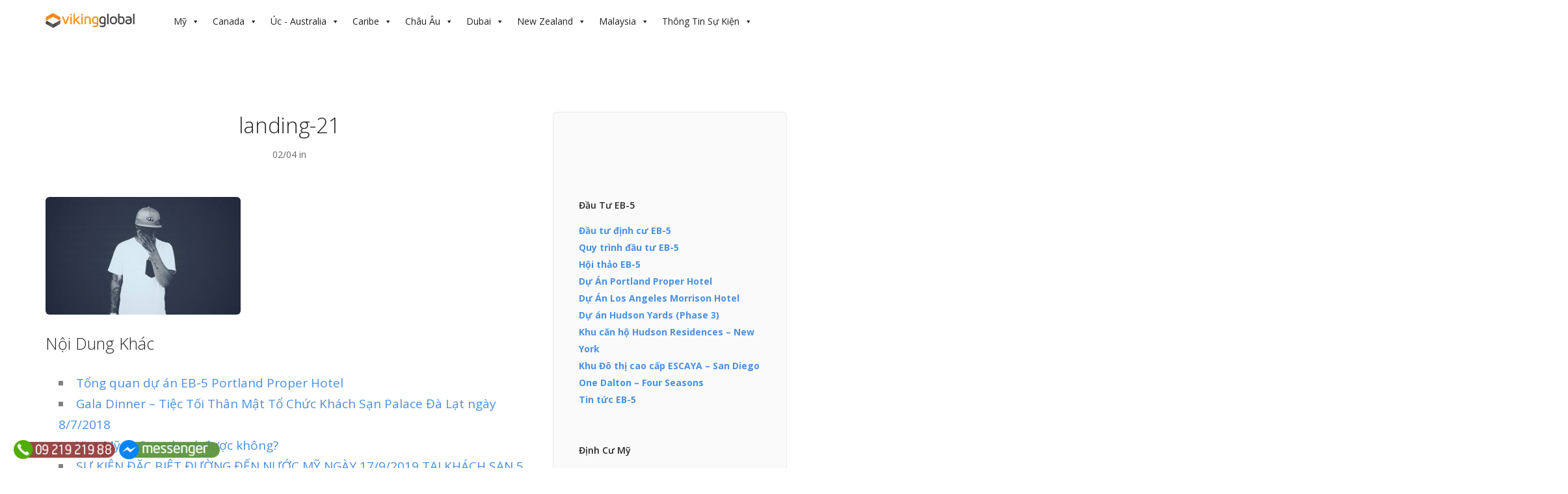

--- FILE ---
content_type: text/html; charset=UTF-8
request_url: https://dinhcutoancau.com/landing-21/
body_size: 12264
content:
<!doctype html>
<html lang="en-US">

<head>
	
	<meta charset="UTF-8">
	<meta name="viewport" content="width=device-width, initial-scale=1.0">
	<meta http-equiv="X-UA-Compatible" content="IE=edge, IE=11, IE=10"> 
	<link rel="pingback" href="https://dinhcutoancau.com/xmlrpc.php" />
	<title>landing-21 | Định Cư Toàn Cầu - Viking Global Group (VKG) - Tư Vấn Đầu Tư Định Cư Toàn Diện</title>

<!-- All in One SEO Pack 3.2.5 by Michael Torbert of Semper Fi Web Design[282,398] -->
<script type="application/ld+json" class="aioseop-schema">{}</script>
<link rel="canonical" href="https://dinhcutoancau.com/landing-21/" />
<!-- All in One SEO Pack -->
<link rel='dns-prefetch' href='//fonts.googleapis.com' />
<link rel='dns-prefetch' href='//s.w.org' />
<link rel="alternate" type="application/rss+xml" title="Định Cư Toàn Cầu - Viking Global Group (VKG) - Tư Vấn Đầu Tư Định Cư Toàn Diện &raquo; Feed" href="https://dinhcutoancau.com/feed/" />
<link rel="alternate" type="application/rss+xml" title="Định Cư Toàn Cầu - Viking Global Group (VKG) - Tư Vấn Đầu Tư Định Cư Toàn Diện &raquo; Comments Feed" href="https://dinhcutoancau.com/comments/feed/" />
<link rel="alternate" type="application/rss+xml" title="Định Cư Toàn Cầu - Viking Global Group (VKG) - Tư Vấn Đầu Tư Định Cư Toàn Diện &raquo; landing-21 Comments Feed" href="https://dinhcutoancau.com/feed/?attachment_id=3856" />
<link rel='stylesheet' id='wp-block-library-css'  href='https://dinhcutoancau.com/wp-includes/css/dist/block-library/style.min.css?ver=5.2.21' type='text/css' media='all' />
<link rel='stylesheet' id='contact-form-7-css'  href='https://dinhcutoancau.com/wp-content/plugins/contact-form-7/includes/css/styles.css?ver=5.1.1' type='text/css' media='all' />
<link rel='stylesheet' id='dashicons-css'  href='https://dinhcutoancau.com/wp-includes/css/dashicons.min.css?ver=5.2.21' type='text/css' media='all' />
<link rel='stylesheet' id='wp-pagenavi-css'  href='https://dinhcutoancau.com/wp-content/plugins/wp-pagenavi/pagenavi-css.css?ver=2.70' type='text/css' media='all' />
<link rel='stylesheet' id='megamenu-css'  href='https://dinhcutoancau.com/wp-content/uploads/maxmegamenu/style.css?ver=bb5a38' type='text/css' media='all' />
<link rel='stylesheet' id='ebor-google-font-css'  href='//fonts.googleapis.com/css?family=Open+Sans%3A200%2C300%2C400%2C400i%2C500%2C600%2C700%7CMerriweather%3A300%2C300i%7CMaterial+Icons&#038;ver=10.5.9' type='text/css' media='all' />
<link rel='stylesheet' id='bootstrap-css'  href='https://dinhcutoancau.com/wp-content/themes/stack/style/css/bootstrap.css?ver=10.5.9' type='text/css' media='all' />
<link rel='stylesheet' id='ebor-icons-css'  href='https://dinhcutoancau.com/wp-content/themes/stack/style/css/icons.css?ver=10.5.9' type='text/css' media='all' />
<link rel='stylesheet' id='ebor-plugins-css'  href='https://dinhcutoancau.com/wp-content/themes/stack/style/css/plugins.css?ver=10.5.9' type='text/css' media='all' />
<link rel='stylesheet' id='ebor-theme-css'  href='https://dinhcutoancau.com/wp-content/uploads/wp-less/stack/style/css/theme-ed7951a862.css' type='text/css' media='all' />
<link rel='stylesheet' id='ebor-style-css'  href='https://dinhcutoancau.com/wp-content/themes/stack/style.css?ver=10.5.9' type='text/css' media='all' />
<style id='ebor-style-inline-css' type='text/css'>

			input[type].btn--primary,
			.pos-fixed.bar--transparent.bg--primary,
			.ebor-cart-count {
				background: #4A90E2;	
			}
			.pos-fixed.bar--transparent.bg--secondary {
				background: #FAFAFA;
			}
			.pos-fixed.bar--transparent.bg--dark {
				background: #252525;
			}
			.pos-fixed.bar--transparent.bg--primary-1 {
				background: #31639C;
			}
			.bg--white h1, .bg--white h2, .bg--white h3, .bg--white h4, .bg--white h5, .bg--white h6, .bg--white i, .mobile-header .cart-link {
			    color: #252525;
			}
			@media all and (max-width:767px) {
			    .bar.bg--dark.bar--mobile-sticky[data-scroll-class*="fixed"].pos-fixed,
			    .bar.bg--dark.bar--mobile-sticky[data-scroll-class*="fixed"]+.bar.pos-fixed {
			    	background: #252525;
			    }
			    .bar.bg--secondary.bar--mobile-sticky[data-scroll-class*="fixed"].pos-fixed,
			    .bar.bg--secondary.bar--mobile-sticky[data-scroll-class*="fixed"]+.bar.pos-fixed {
			    	background: #FAFAFA;
			    }
			}
			.thumbnails-slider .thumbnail-trigger.active img {
				border: 1px solid #4A90E2;
			}
		
</style>
<link rel='stylesheet' id='ebor-iconsmind-css'  href='https://dinhcutoancau.com/wp-content/themes/stack/style/css/iconsmind.css?ver=10.5.9' type='text/css' media='all' />
<script type='text/javascript' src='https://dinhcutoancau.com/wp-includes/js/jquery/jquery.js?ver=1.12.4-wp'></script>
<script type='text/javascript' src='https://dinhcutoancau.com/wp-includes/js/jquery/jquery-migrate.min.js?ver=1.4.1'></script>
<link rel='https://api.w.org/' href='https://dinhcutoancau.com/wp-json/' />
<link rel="EditURI" type="application/rsd+xml" title="RSD" href="https://dinhcutoancau.com/xmlrpc.php?rsd" />
<link rel="wlwmanifest" type="application/wlwmanifest+xml" href="https://dinhcutoancau.com/wp-includes/wlwmanifest.xml" /> 
<meta name="generator" content="WordPress 5.2.21" />
<link rel='shortlink' href='https://dinhcutoancau.com/?p=3856' />
<link rel="alternate" type="application/json+oembed" href="https://dinhcutoancau.com/wp-json/oembed/1.0/embed?url=https%3A%2F%2Fdinhcutoancau.com%2Flanding-21%2F" />
<link rel="alternate" type="text/xml+oembed" href="https://dinhcutoancau.com/wp-json/oembed/1.0/embed?url=https%3A%2F%2Fdinhcutoancau.com%2Flanding-21%2F&#038;format=xml" />
 
		<style type="text/css">
			.social-ring:after {
				 clear: both;
			}
				   
			.social-ring:before,
			.social-ring:after {
				 content: "";
				 display: table;
			}
			
			.social-ring {
				margin: 0 0 0.5em !important;
				padding: 0 !important;
				line-height: 20px !important;
				height: auto;
				font-size: 11px;
			}
			.social-ring-button {
				float: left !important;
								height: 30px;
								margin: 0 5px 0 0 !important;
				padding: 0 !important;
			}
			.social-ring .social-ring-button iframe {
				max-width: none !important;
			}
		</style>
	<!-- sitelink-search-box Schema optimized by Schema Pro --><script type="application/ld+json">{"@context":"https:\/\/schema.org","@type":"WebSite","name":"\u0110\u1ecbnh C\u01b0 To\u00e0n C\u1ea7u - Viking Global Group (VKG) - T\u01b0 V\u1ea5n \u0110\u1ea7u T\u01b0 \u0110\u1ecbnh C\u01b0 To\u00e0n Di\u1ec7n","url":"https:\/\/dinhcutoancau.com","potentialAction":[{"@type":"SearchAction","target":"https:\/\/dinhcutoancau.com\/?s={search_term_string}","query-input":"required name=search_term_string"}]}</script><!-- / sitelink-search-box Schema optimized by Schema Pro --><!-- breadcrumb Schema optimized by Schema Pro --><script type="application/ld+json">{"@context":"https:\/\/schema.org","@type":"BreadcrumbList","itemListElement":[{"@type":"ListItem","position":1,"item":{"@id":"https:\/\/dinhcutoancau.com\/","name":"Home"}},{"@type":"ListItem","position":2,"item":{"@id":"https:\/\/dinhcutoancau.com\/landing-21\/","name":"landing-21"}}]}</script><!-- / breadcrumb Schema optimized by Schema Pro --><link rel="icon" href="https://dinhcutoancau.com/wp-content/uploads/2021/10/cropped-avatar-vkg-32x32.jpg" sizes="32x32" />
<link rel="icon" href="https://dinhcutoancau.com/wp-content/uploads/2021/10/cropped-avatar-vkg-192x192.jpg" sizes="192x192" />
<link rel="apple-touch-icon-precomposed" href="https://dinhcutoancau.com/wp-content/uploads/2021/10/cropped-avatar-vkg-180x180.jpg" />
<meta name="msapplication-TileImage" content="https://dinhcutoancau.com/wp-content/uploads/2021/10/cropped-avatar-vkg-270x270.jpg" />
<style type="text/css">/** Mega Menu CSS: fs **/</style>
			<!-- Google Search Console 	--->
<meta name="google-site-verification" content="ZsZ3QLPqB4SjxlMU2Z_kHgiGxQArZ9-b-eltMp5TRHQ" />
	<!-------->
</head>

<body class="attachment attachment-template-default single single-attachment postid-3856 attachmentid-3856 attachment-jpeg wp-schema-pro-1.1.11 mega-menu-primary stack--rounded normal-layout active-tabs active-accordions parallax-enable-mobile variant-v1-5-11" data-smooth-scroll-offset="0" data-smooth-scroll-offset-mobile="0" data-skip-responsive-menu="no">

<a href="#" id="start" title="Start"></a>


<div class="nav-container">
	
	<div class="bar bar--sm visible-xs original--bg bar--mobile-sticky" data-scroll-class="200px:pos-fixed">
		<div class="container">
			<div class="row">
				<div class="col-xs-8 col-sm-10">
					
<a href="https://dinhcutoancau.com/" class="logo-holder">
	<img class="logo logo-dark" alt="logo" src="http://dinhcutoancau.com/wp-content/uploads/2019/05/vkg-sang-1.png" />
	<img class="logo logo-light" alt="logo" src="" />
</a>				</div>
				<div class="col-xs-4 col-sm-2 text-right mobile-header">
										<a href="#" class="hamburger-toggle" data-toggle-class="#menu1;hidden-xs">
						<i class="icon--sm stack-interface stack-menu"></i>
					</a>
				</div>
			</div><!--end of row-->
		</div><!--end of container-->
	</div><!--end bar-->
	
	<nav id="menu1" class="bar bar--sm bar-1 hidden-xs hiddem-sm original--bg" data-scroll-class="200px:pos-fixed">
		<div class="container">
			<div class="row">
				<div class="col-md-1 col-sm-2 hidden-xs">
					<div class="bar__module">
						
<a href="https://dinhcutoancau.com/" class="logo-holder">
	<img class="logo logo-dark" alt="logo" src="http://dinhcutoancau.com/wp-content/uploads/2019/05/vkg-sang-1.png" />
	<img class="logo logo-light" alt="logo" src="" />
</a>	
					</div><!--end module-->
				</div>
				<div class="col-md-11 col-sm-12 text-right text-left-xs text-left-sm">
					<div class="bar__module">
	<div id="mega-menu-wrap-primary" class="mega-menu-wrap"><div class="mega-menu-toggle"><div class="mega-toggle-blocks-left"></div><div class="mega-toggle-blocks-center"></div><div class="mega-toggle-blocks-right"><div class='mega-toggle-block mega-menu-toggle-block mega-toggle-block-1' id='mega-toggle-block-1' tabindex='0'><span class='mega-toggle-label' role='button' aria-expanded='false'><span class='mega-toggle-label-closed'>MENU</span><span class='mega-toggle-label-open'>MENU</span></span></div></div></div><ul id="mega-menu-primary" class="mega-menu max-mega-menu mega-menu-horizontal mega-no-js" data-event="hover_intent" data-effect="fade_up" data-effect-speed="200" data-effect-mobile="disabled" data-effect-speed-mobile="200" data-mobile-force-width="false" data-second-click="close" data-document-click="collapse" data-vertical-behaviour="standard" data-breakpoint="600" data-unbind="true"><li class='mega-menu-item mega-menu-item-type-taxonomy mega-menu-item-object-category mega-menu-item-has-children mega-align-bottom-left mega-menu-flyout mega-menu-item-7220' id='mega-menu-item-7220'><a class="mega-menu-link" href="https://dinhcutoancau.com/category/dinh-cu-my/" aria-haspopup="true" aria-expanded="false" tabindex="0">Mỹ<span class="mega-indicator"></span></a>
<ul class="mega-sub-menu">
<li class='mega-menu-item mega-menu-item-type-post_type mega-menu-item-object-page mega-menu-item-7560' id='mega-menu-item-7560'><a class="mega-menu-link" href="https://dinhcutoancau.com/dinh-cu-my/dinh-cu-my-danh-cho-doanh-nhan-chuong-trinh-eb-1c/">Định Cư Doanh Nhân L1/EB-1C</a></li><li class='mega-menu-item mega-menu-item-type-custom mega-menu-item-object-custom mega-menu-item-has-children mega-menu-item-7332' id='mega-menu-item-7332'><a class="mega-menu-link" href="http://dinhcutoancau.com/tag/dau-tu-dinh-cu-eb-5/" aria-haspopup="true" aria-expanded="false">Định Cư Đầu Tư EB-5<span class="mega-indicator"></span></a>
	<ul class="mega-sub-menu">
<li class='mega-menu-item mega-menu-item-type-post_type mega-menu-item-object-page mega-menu-item-7559' id='mega-menu-item-7559'><a class="mega-menu-link" href="https://dinhcutoancau.com/dinh-cu-my/dau-tu-dinh-cu-my-chuong-trinh-eb5/">Chương trình định cư EB-5</a></li><li class='mega-menu-item mega-menu-item-type-post_type mega-menu-item-object-post mega-menu-item-7375' id='mega-menu-item-7375'><a class="mega-menu-link" href="https://dinhcutoancau.com/quy-trinh-dau-tu-eb-5/">Quy trình đầu tư EB-5</a></li><li class='mega-menu-item mega-menu-item-type-taxonomy mega-menu-item-object-category mega-menu-item-7228' id='mega-menu-item-7228'><a class="mega-menu-link" href="https://dinhcutoancau.com/category/dinh-cu-my/dau-tu-dinh-cu-eb-5/hoi-thao-eb-5/">Hội thảo EB-5</a></li><li class='mega-menu-item mega-menu-item-type-taxonomy mega-menu-item-object-category mega-menu-item-7232' id='mega-menu-item-7232'><a class="mega-menu-link" href="https://dinhcutoancau.com/category/dinh-cu-my/dau-tu-dinh-cu-eb-5/tin-tuc-eb-5/">Tin tức EB-5</a></li><li class='mega-menu-item mega-menu-item-type-taxonomy mega-menu-item-object-category mega-menu-item-has-children mega-menu-item-7221' id='mega-menu-item-7221'><a class="mega-menu-link" href="https://dinhcutoancau.com/category/dinh-cu-my/dau-tu-dinh-cu-eb-5/du-an/" aria-haspopup="true" aria-expanded="false">Dự án Định Cư<span class="mega-indicator"></span></a>
		<ul class="mega-sub-menu">
<li class='mega-menu-item mega-menu-item-type-taxonomy mega-menu-item-object-category mega-menu-item-7223' id='mega-menu-item-7223'><a class="mega-menu-link" href="https://dinhcutoancau.com/category/dinh-cu-my/dau-tu-dinh-cu-eb-5/du-an/du-an-dang-thuc-hien/">Dự án đang thực hiện</a></li><li class='mega-menu-item mega-menu-item-type-taxonomy mega-menu-item-object-category mega-menu-item-has-children mega-menu-item-7222' id='mega-menu-item-7222'><a class="mega-menu-link" href="https://dinhcutoancau.com/category/dinh-cu-my/dau-tu-dinh-cu-eb-5/du-an/du-an-da-thuc-hien/" aria-haspopup="true" aria-expanded="false">Dự án đã thực hiện<span class="mega-indicator"></span></a>
			<ul class="mega-sub-menu">
<li class='mega-menu-item mega-menu-item-type-taxonomy mega-menu-item-object-category mega-menu-item-7224' id='mega-menu-item-7224'><a class="mega-menu-link" href="https://dinhcutoancau.com/category/dinh-cu-my/dau-tu-dinh-cu-eb-5/du-an/du-an-dang-thuc-hien/du-an-hudson-yards-phase-3/">Dự án Hudson Yards (Phase 3)</a></li><li class='mega-menu-item mega-menu-item-type-taxonomy mega-menu-item-object-category mega-menu-item-7225' id='mega-menu-item-7225'><a class="mega-menu-link" href="https://dinhcutoancau.com/category/dinh-cu-my/dau-tu-dinh-cu-eb-5/du-an/du-an-dang-thuc-hien/khu-can-ho-hudson-residences-new-york/">Khu căn hộ Hudson Residences – New York</a></li><li class='mega-menu-item mega-menu-item-type-taxonomy mega-menu-item-object-category mega-menu-item-7226' id='mega-menu-item-7226'><a class="mega-menu-link" href="https://dinhcutoancau.com/category/dinh-cu-my/dau-tu-dinh-cu-eb-5/du-an/du-an-dang-thuc-hien/khu-do-thi-cao-cap-escaya-san-diego/">Khu Đô thị cao cấp ESCAYA – San Diego</a></li><li class='mega-menu-item mega-menu-item-type-taxonomy mega-menu-item-object-category mega-menu-item-7227' id='mega-menu-item-7227'><a class="mega-menu-link" href="https://dinhcutoancau.com/category/dinh-cu-my/dau-tu-dinh-cu-eb-5/du-an/du-an-dang-thuc-hien/one-dalton-four-seasons/">One Dalton – Four Seasons</a></li>			</ul>
</li>		</ul>
</li>	</ul>
</li><li class='mega-menu-item mega-menu-item-type-taxonomy mega-menu-item-object-category mega-menu-item-has-children mega-menu-item-7229' id='mega-menu-item-7229'><a class="mega-menu-link" href="https://dinhcutoancau.com/category/dinh-cu-my/tim-hieu-ve-my/" aria-haspopup="true" aria-expanded="false">Tìm hiểu về Mỹ<span class="mega-indicator"></span></a>
	<ul class="mega-sub-menu">
<li class='mega-menu-item mega-menu-item-type-taxonomy mega-menu-item-object-category mega-menu-item-7230' id='mega-menu-item-7230'><a class="mega-menu-link" href="https://dinhcutoancau.com/category/dinh-cu-my/tim-hieu-ve-my/cuoc-song-nguoi-viet-tai-my/">Cuộc sống người Việt tại Mỹ</a></li><li class='mega-menu-item mega-menu-item-type-taxonomy mega-menu-item-object-category mega-menu-item-7231' id='mega-menu-item-7231'><a class="mega-menu-link" href="https://dinhcutoancau.com/category/dinh-cu-my/tim-hieu-ve-my/danh-lam-thang-canh-my/">Danh lam thắng cảnh Mỹ</a></li><li class='mega-menu-item mega-menu-item-type-taxonomy mega-menu-item-object-category mega-menu-item-7248' id='mega-menu-item-7248'><a class="mega-menu-link" href="https://dinhcutoancau.com/category/dinh-cu-my/tim-hieu-ve-my/giao-duc-my/">Giáo dục Mỹ</a></li><li class='mega-menu-item mega-menu-item-type-taxonomy mega-menu-item-object-category mega-menu-item-7249' id='mega-menu-item-7249'><a class="mega-menu-link" href="https://dinhcutoancau.com/category/dinh-cu-my/tim-hieu-ve-my/lich-su-my/">Lịch sử Mỹ</a></li><li class='mega-menu-item mega-menu-item-type-taxonomy mega-menu-item-object-category mega-menu-item-7250' id='mega-menu-item-7250'><a class="mega-menu-link" href="https://dinhcutoancau.com/category/dinh-cu-my/tim-hieu-ve-my/phong-tuc-tap-quan-my/">Phong tục tập quán Mỹ</a></li><li class='mega-menu-item mega-menu-item-type-taxonomy mega-menu-item-object-category mega-menu-item-7256' id='mega-menu-item-7256'><a class="mega-menu-link" href="https://dinhcutoancau.com/category/dinh-cu-my/tim-hieu-ve-my/van-hoa-my/">Văn hóa Mỹ</a></li>	</ul>
</li><li class='mega-menu-item mega-menu-item-type-taxonomy mega-menu-item-object-category mega-menu-item-has-children mega-menu-item-7258' id='mega-menu-item-7258'><a class="mega-menu-link" href="https://dinhcutoancau.com/category/dinh-cu-my/visa-dinh-cu/" aria-haspopup="true" aria-expanded="false">Visa Mỹ<span class="mega-indicator"></span></a>
	<ul class="mega-sub-menu">
<li class='mega-menu-item mega-menu-item-type-taxonomy mega-menu-item-object-category mega-menu-item-7259' id='mega-menu-item-7259'><a class="mega-menu-link" href="https://dinhcutoancau.com/category/dinh-cu-my/visa-l1/">Visa L1</a></li><li class='mega-menu-item mega-menu-item-type-taxonomy mega-menu-item-object-category mega-menu-item-7257' id='mega-menu-item-7257'><a class="mega-menu-link" href="https://dinhcutoancau.com/category/dinh-cu-my/visa-du-lich/">Visa du lịch</a></li>	</ul>
</li></ul>
</li><li class='mega-menu-item mega-menu-item-type-taxonomy mega-menu-item-object-category mega-menu-item-has-children mega-align-bottom-left mega-menu-flyout mega-menu-item-7240' id='mega-menu-item-7240'><a class="mega-menu-link" href="https://dinhcutoancau.com/category/dinh-cu-canada/" aria-haspopup="true" aria-expanded="false" tabindex="0">Canada<span class="mega-indicator"></span></a>
<ul class="mega-sub-menu">
<li class='mega-menu-item mega-menu-item-type-custom mega-menu-item-object-custom mega-menu-item-7334' id='mega-menu-item-7334'><a class="mega-menu-link" href="http://dinhcutoancau.com/tag/chuong-trinh-dau-tu-quebec/">Chương trình đầu tư Québec</a></li><li class='mega-menu-item mega-menu-item-type-post_type mega-menu-item-object-page mega-menu-item-7563' id='mega-menu-item-7563'><a class="mega-menu-link" href="https://dinhcutoancau.com/dinh-cu-canada/dinh-cu-dien-doanh-nhan-de-cu-tinh-bang-saskatchewan/">Định Cư Diện Doanh nhân – Đề Cử Tỉnh Bang Saskatchewan</a></li><li class='mega-menu-item mega-menu-item-type-post_type mega-menu-item-object-page mega-menu-item-7564' id='mega-menu-item-7564'><a class="mega-menu-link" href="https://dinhcutoancau.com/dinh-cu-canada/dinh-cu-dien-tay-nghe-de-cu-tinh-bang-dai-tay-duong/">Định Cư Diện Tay Nghề – Đề Cử Tỉnh Bang Đại Tây Dương</a></li><li class='mega-menu-item mega-menu-item-type-post_type mega-menu-item-object-page mega-menu-item-7561' id='mega-menu-item-7561'><a class="mega-menu-link" href="https://dinhcutoancau.com/dinh-cu-canada/dinh-cu-dien-doanh-nhan-de-cu-tinh-bang-manitoba/">Định Cư Diện Doanh nhân – Đề Cử Tỉnh Bang Manitoba</a></li><li class='mega-menu-item mega-menu-item-type-custom mega-menu-item-object-custom mega-menu-item-7331' id='mega-menu-item-7331'><a class="mega-menu-link" href="http://dinhcutoancau.com/tag/chuong-trinh-dau-tu-dinh-cu-new-brunswick/">Chương trình đầu tư định cư New Brunswick</a></li><li class='mega-menu-item mega-menu-item-type-taxonomy mega-menu-item-object-category mega-menu-item-7260' id='mega-menu-item-7260'><a class="mega-menu-link" href="https://dinhcutoancau.com/category/dinh-cu-canada/chuong-trinh-peipnp/">Chương trình PEIPNP</a></li><li class='mega-menu-item mega-menu-item-type-taxonomy mega-menu-item-object-category mega-menu-item-7261' id='mega-menu-item-7261'><a class="mega-menu-link" href="https://dinhcutoancau.com/category/dinh-cu-canada/dien-skill-worker-express-entry/">Diện Skill Worker Express Entry</a></li><li class='mega-menu-item mega-menu-item-type-taxonomy mega-menu-item-object-category mega-menu-item-7262' id='mega-menu-item-7262'><a class="mega-menu-link" href="https://dinhcutoancau.com/category/dinh-cu-canada/tin-tuc-di-tru-canada/">Tin tức di trú Canada</a></li><li class='mega-menu-item mega-menu-item-type-taxonomy mega-menu-item-object-category mega-menu-item-7273' id='mega-menu-item-7273'><a class="mega-menu-link" href="https://dinhcutoancau.com/category/dinh-cu-canada/visa-du-lich-canada/">Visa du lịch Canada</a></li></ul>
</li><li class='mega-menu-item mega-menu-item-type-custom mega-menu-item-object-custom mega-menu-item-has-children mega-align-bottom-left mega-menu-flyout mega-menu-item-7324' id='mega-menu-item-7324'><a class="mega-menu-link" href="http://dinhcutoancau.com/tag/dinh-cu-uc/" aria-haspopup="true" aria-expanded="false" tabindex="0">Úc - Australia<span class="mega-indicator"></span></a>
<ul class="mega-sub-menu">
<li class='mega-menu-item mega-menu-item-type-post_type mega-menu-item-object-page mega-menu-item-7565' id='mega-menu-item-7565'><a class="mega-menu-link" href="https://dinhcutoancau.com/dinh-cu-uc/">Tổng Quan Định Cư Úc</a></li><li class='mega-menu-item mega-menu-item-type-post_type mega-menu-item-object-page mega-menu-item-7567' id='mega-menu-item-7567'><a class="mega-menu-link" href="https://dinhcutoancau.com/dinh-cu-uc/dinh-cu-uc-dien-kinh-doanh/">Định Cư Úc Diện Kinh Doanh</a></li><li class='mega-menu-item mega-menu-item-type-post_type mega-menu-item-object-page mega-menu-item-7568' id='mega-menu-item-7568'><a class="mega-menu-link" href="https://dinhcutoancau.com/dinh-cu-uc/dinh-cu-uc-dien-nha-dau-tu/">Định Cư Úc Diện Nhà Đầu Tư</a></li><li class='mega-menu-item mega-menu-item-type-post_type mega-menu-item-object-page mega-menu-item-7569' id='mega-menu-item-7569'><a class="mega-menu-link" href="https://dinhcutoancau.com/dinh-cu-uc/dinh-cu-uc-dien-tay-nghe/">Định Cư Úc Diện Tay Nghề</a></li><li class='mega-menu-item mega-menu-item-type-post_type mega-menu-item-object-page mega-menu-item-7566' id='mega-menu-item-7566'><a class="mega-menu-link" href="https://dinhcutoancau.com/dinh-cu-uc/dinh-cu-uc-dien-doanh-nhan-tai-nang/">Định Cư Úc Diện Doanh Nhân Tài Năng</a></li><li class='mega-menu-item mega-menu-item-type-taxonomy mega-menu-item-object-category mega-menu-item-7264' id='mega-menu-item-7264'><a class="mega-menu-link" href="https://dinhcutoancau.com/category/dinh-cu-uc/chuong-trinh-dau-tu-uc/">Chương trình đầu tư Úc</a></li><li class='mega-menu-item mega-menu-item-type-taxonomy mega-menu-item-object-category mega-menu-item-7265' id='mega-menu-item-7265'><a class="mega-menu-link" href="https://dinhcutoancau.com/category/dinh-cu-uc/skilled-worker-uc/">Skilled Worker Úc</a></li><li class='mega-menu-item mega-menu-item-type-taxonomy mega-menu-item-object-category mega-menu-item-7271' id='mega-menu-item-7271'><a class="mega-menu-link" href="https://dinhcutoancau.com/category/dinh-cu-uc/visa-du-lich-uc/">Visa du lịch Úc</a></li><li class='mega-menu-item mega-menu-item-type-taxonomy mega-menu-item-object-category mega-menu-item-7270' id='mega-menu-item-7270'><a class="mega-menu-link" href="https://dinhcutoancau.com/category/dinh-cu-uc/tin-tuc-di-tru-uc/">Tin tức di trú Úc</a></li></ul>
</li><li class='mega-menu-item mega-menu-item-type-custom mega-menu-item-object-custom mega-menu-item-has-children mega-align-bottom-left mega-menu-flyout mega-menu-item-7330' id='mega-menu-item-7330'><a class="mega-menu-link" href="http://dinhcutoancau.com/tag/dinh-cu-vung-caribe/" aria-haspopup="true" aria-expanded="false" tabindex="0">Caribe<span class="mega-indicator"></span></a>
<ul class="mega-sub-menu">
<li class='mega-menu-item mega-menu-item-type-post_type mega-menu-item-object-page mega-menu-item-7570' id='mega-menu-item-7570'><a class="mega-menu-link" href="https://dinhcutoancau.com/dinh-cu-vung-caribe/">Tổng Quan Vùng Caribe</a></li><li class='mega-menu-item mega-menu-item-type-custom mega-menu-item-object-custom mega-menu-item-7328' id='mega-menu-item-7328'><a class="mega-menu-link" href="http://dinhcutoancau.com/tag/dinh-cu-saint-kitts-va-nevis/">Định Cư St. Kitts & Nevis</a></li><li class='mega-menu-item mega-menu-item-type-custom mega-menu-item-object-custom mega-menu-item-7327' id='mega-menu-item-7327'><a class="mega-menu-link" href="http://dinhcutoancau.com/tag/dinh-cu-antigua-barbuda/">Định Cư Antigua & Barbuda</a></li><li class='mega-menu-item mega-menu-item-type-custom mega-menu-item-object-custom mega-menu-item-7329' id='mega-menu-item-7329'><a class="mega-menu-link" href="http://dinhcutoancau.com/tag/dinh-cu-grenada/">Định Cư Grenada</a></li><li class='mega-menu-item mega-menu-item-type-taxonomy mega-menu-item-object-category mega-menu-item-7311' id='mega-menu-item-7311'><a class="mega-menu-link" href="https://dinhcutoancau.com/category/dinh-cu-caribe/dinh-cu-dominica/">Định Cư Dominica</a></li><li class='mega-menu-item mega-menu-item-type-taxonomy mega-menu-item-object-category mega-menu-item-7312' id='mega-menu-item-7312'><a class="mega-menu-link" href="https://dinhcutoancau.com/category/dinh-cu-caribe/tin-tuc-dinh-cu-caribe/">Tin Tức Định Cư Caribe</a></li></ul>
</li><li class='mega-menu-item mega-menu-item-type-custom mega-menu-item-object-custom mega-menu-item-has-children mega-align-bottom-left mega-menu-flyout mega-menu-item-7326' id='mega-menu-item-7326'><a class="mega-menu-link" href="http://dinhcutoancau.com/tag/dinh-cu-chau-au/" aria-haspopup="true" aria-expanded="false" tabindex="0">Châu Âu<span class="mega-indicator"></span></a>
<ul class="mega-sub-menu">
<li class='mega-menu-item mega-menu-item-type-post_type mega-menu-item-object-page mega-menu-item-9050' id='mega-menu-item-9050'><a class="mega-menu-link" href="https://dinhcutoancau.com/dinh-cu-tho-nhi-ky/">Định Cư Thổ Nhĩ Kỳ</a></li><li class='mega-menu-item mega-menu-item-type-post_type mega-menu-item-object-page mega-menu-item-has-children mega-menu-item-7603' id='mega-menu-item-7603'><a class="mega-menu-link" href="https://dinhcutoancau.com/dinh-cu-anh/" aria-haspopup="true" aria-expanded="false">Định Cư Anh<span class="mega-indicator"></span></a>
	<ul class="mega-sub-menu">
<li class='mega-menu-item mega-menu-item-type-post_type mega-menu-item-object-page mega-menu-item-7604' id='mega-menu-item-7604'><a class="mega-menu-link" href="https://dinhcutoancau.com/dinh-cu-anh/dinh-cu-anh-dien-doanh-nhan-tier-1-entreprenuer-visa/">Dịnh Cư Anh Diện Doanh Nhân – Tier 1 Entreprenuer Visa</a></li>	</ul>
</li><li class='mega-menu-item mega-menu-item-type-post_type mega-menu-item-object-page mega-menu-item-7605' id='mega-menu-item-7605'><a class="mega-menu-link" href="https://dinhcutoancau.com/dinh-cu-bo-dao-nha/">Định Cư Bồ Đào Nha</a></li><li class='mega-menu-item mega-menu-item-type-post_type mega-menu-item-object-page mega-menu-item-7606' id='mega-menu-item-7606'><a class="mega-menu-link" href="https://dinhcutoancau.com/dinh-cu-bulgaria/">Định Cư Bulgaria</a></li><li class='mega-menu-item mega-menu-item-type-post_type mega-menu-item-object-page mega-menu-item-7607' id='mega-menu-item-7607'><a class="mega-menu-link" href="https://dinhcutoancau.com/dinh-cu-dao-sip/">Định Cư Đảo Síp</a></li><li class='mega-menu-item mega-menu-item-type-post_type mega-menu-item-object-page mega-menu-item-7608' id='mega-menu-item-7608'><a class="mega-menu-link" href="https://dinhcutoancau.com/dinh-cu-hy-lap/">Định Cư Hy Lạp</a></li><li class='mega-menu-item mega-menu-item-type-post_type mega-menu-item-object-page mega-menu-item-7609' id='mega-menu-item-7609'><a class="mega-menu-link" href="https://dinhcutoancau.com/dinh-cu-ireland/">Định Cư Ireland</a></li><li class='mega-menu-item mega-menu-item-type-post_type mega-menu-item-object-page mega-menu-item-7610' id='mega-menu-item-7610'><a class="mega-menu-link" href="https://dinhcutoancau.com/dinh-cu-malta/">Định Cư Malta</a></li><li class='mega-menu-item mega-menu-item-type-post_type mega-menu-item-object-page mega-menu-item-7611' id='mega-menu-item-7611'><a class="mega-menu-link" href="https://dinhcutoancau.com/dinh-cu-tay-ban-nha3/">Định Cư Tây Ban Nha</a></li><li class='mega-menu-item mega-menu-item-type-taxonomy mega-menu-item-object-category mega-menu-item-7269' id='mega-menu-item-7269'><a class="mega-menu-link" href="https://dinhcutoancau.com/category/dinh-cu-chau-au/tin-tuc-di-tru-chau-au/">Tin tức di trú Châu Âu</a></li></ul>
</li><li class='mega-menu-item mega-menu-item-type-custom mega-menu-item-object-custom mega-menu-item-has-children mega-align-bottom-left mega-menu-flyout mega-menu-item-7325' id='mega-menu-item-7325'><a class="mega-menu-link" href="http://dinhcutoancau.com/tag/dinh-cu-dubai/" aria-haspopup="true" aria-expanded="false" tabindex="0">Dubai<span class="mega-indicator"></span></a>
<ul class="mega-sub-menu">
<li class='mega-menu-item mega-menu-item-type-post_type mega-menu-item-object-page mega-menu-item-7612' id='mega-menu-item-7612'><a class="mega-menu-link" href="https://dinhcutoancau.com/dinh-cu-dubai/">Tổng Quan Định Cư DUBAI</a></li><li class='mega-menu-item mega-menu-item-type-post_type mega-menu-item-object-page mega-menu-item-7613' id='mega-menu-item-7613'><a class="mega-menu-link" href="https://dinhcutoancau.com/dinh-cu-dubai/thanh-lap-doanh-nghiep-vung-freezone-dubai-uae/">THÀNH LẬP DOANH NGHIỆP VÙNG FREEZONE DUBAI – UAE</a></li></ul>
</li><li class='mega-menu-item mega-menu-item-type-custom mega-menu-item-object-custom mega-menu-item-has-children mega-align-bottom-left mega-menu-flyout mega-menu-item-7323' id='mega-menu-item-7323'><a class="mega-menu-link" href="http://dinhcutoancau.com/tag/dinh-cu-new-zealand/" aria-haspopup="true" aria-expanded="false" tabindex="0">New Zealand<span class="mega-indicator"></span></a>
<ul class="mega-sub-menu">
<li class='mega-menu-item mega-menu-item-type-post_type mega-menu-item-object-page mega-menu-item-7614' id='mega-menu-item-7614'><a class="mega-menu-link" href="https://dinhcutoancau.com/dinh-cu-new-zealand/">Định Cư New Zealand</a></li><li class='mega-menu-item mega-menu-item-type-post_type mega-menu-item-object-page mega-menu-item-7617' id='mega-menu-item-7617'><a class="mega-menu-link" href="https://dinhcutoancau.com/dinh-cu-new-zealand/dinh-cu-new-zealand-dien-dau-tu-bat-dong-san/">Định Cư New Zealand – Diện Đầu Tư Bất Động Sản</a></li><li class='mega-menu-item mega-menu-item-type-post_type mega-menu-item-object-page mega-menu-item-7615' id='mega-menu-item-7615'><a class="mega-menu-link" href="https://dinhcutoancau.com/dinh-cu-new-zealand/dinh-cu-new-zealand-dien-doanh-nhan/">Định Cư New Zealand – Diện Doanh Nhân</a></li><li class='mega-menu-item mega-menu-item-type-post_type mega-menu-item-object-page mega-menu-item-7616' id='mega-menu-item-7616'><a class="mega-menu-link" href="https://dinhcutoancau.com/dinh-cu-new-zealand/dinh-cu-new-zealand-dien-tay-nghe/">Định Cư New Zealand – Diện Tay Nghề</a></li></ul>
</li><li class='mega-menu-item mega-menu-item-type-taxonomy mega-menu-item-object-category mega-menu-item-has-children mega-align-bottom-left mega-menu-flyout mega-menu-item-7241' id='mega-menu-item-7241'><a class="mega-menu-link" href="https://dinhcutoancau.com/category/dinh-cu-malaysia/" aria-haspopup="true" aria-expanded="false" tabindex="0">Malaysia<span class="mega-indicator"></span></a>
<ul class="mega-sub-menu">
<li class='mega-menu-item mega-menu-item-type-taxonomy mega-menu-item-object-category mega-menu-item-has-children mega-menu-item-7242' id='mega-menu-item-7242'><a class="mega-menu-link" href="https://dinhcutoancau.com/category/dinh-cu-malaysia/du-an-forest-city/" aria-haspopup="true" aria-expanded="false">Dự Án Forest City<span class="mega-indicator"></span></a>
	<ul class="mega-sub-menu">
<li class='mega-menu-item mega-menu-item-type-taxonomy mega-menu-item-object-category mega-menu-item-7243' id='mega-menu-item-7243'><a class="mega-menu-link" href="https://dinhcutoancau.com/category/dinh-cu-malaysia/du-an-forest-city/chinh-sach/">Chính Sách</a></li><li class='mega-menu-item mega-menu-item-type-taxonomy mega-menu-item-object-category mega-menu-item-has-children mega-menu-item-7244' id='mega-menu-item-7244'><a class="mega-menu-link" href="https://dinhcutoancau.com/category/dinh-cu-malaysia/du-an-forest-city/san-pham/" aria-haspopup="true" aria-expanded="false">Sản Phẩm<span class="mega-indicator"></span></a>
		<ul class="mega-sub-menu">
<li class='mega-menu-item mega-menu-item-type-taxonomy mega-menu-item-object-category mega-menu-item-7245' id='mega-menu-item-7245'><a class="mega-menu-link" href="https://dinhcutoancau.com/category/dinh-cu-malaysia/du-an-forest-city/san-pham/biet-thu/">Biệt Thự</a></li><li class='mega-menu-item mega-menu-item-type-taxonomy mega-menu-item-object-category mega-menu-item-7246' id='mega-menu-item-7246'><a class="mega-menu-link" href="https://dinhcutoancau.com/category/dinh-cu-malaysia/du-an-forest-city/san-pham/can-ho-cao-tang/">Căn Hộ Cao Tầng</a></li><li class='mega-menu-item mega-menu-item-type-taxonomy mega-menu-item-object-category mega-menu-item-7247' id='mega-menu-item-7247'><a class="mega-menu-link" href="https://dinhcutoancau.com/category/dinh-cu-malaysia/du-an-forest-city/san-pham/can-ho-dich-vu/">Căn Hộ Dịch Vụ</a></li>		</ul>
</li>	</ul>
</li><li class='mega-menu-item mega-menu-item-type-taxonomy mega-menu-item-object-category mega-menu-item-7263' id='mega-menu-item-7263'><a class="mega-menu-link" href="https://dinhcutoancau.com/category/dinh-cu-malaysia/du-an-forest-city/tin-tuc/">Tin Tức</a></li><li class='mega-menu-item mega-menu-item-type-taxonomy mega-menu-item-object-category mega-menu-item-7272' id='mega-menu-item-7272'><a class="mega-menu-link" href="https://dinhcutoancau.com/category/dinh-cu-malaysia/du-an-forest-city/video-du-an/">Video Dự Án</a></li></ul>
</li><li class='mega-menu-item mega-menu-item-type-taxonomy mega-menu-item-object-category mega-menu-item-has-children mega-align-bottom-left mega-menu-flyout mega-menu-item-7266' id='mega-menu-item-7266'><a class="mega-menu-link" href="https://dinhcutoancau.com/category/thong-tin-su-kien/" aria-haspopup="true" aria-expanded="false" tabindex="0">Thông Tin Sự Kiện<span class="mega-indicator"></span></a>
<ul class="mega-sub-menu">
<li class='mega-menu-item mega-menu-item-type-taxonomy mega-menu-item-object-category mega-menu-item-7268' id='mega-menu-item-7268'><a class="mega-menu-link" href="https://dinhcutoancau.com/category/thong-tin-su-kien/hoi-thao/">Lịch Hội Thảo / Event</a></li><li class='mega-menu-item mega-menu-item-type-taxonomy mega-menu-item-object-category mega-menu-item-7314' id='mega-menu-item-7314'><a class="mega-menu-link" href="https://dinhcutoancau.com/category/thong-tin-su-kien/hinh-anh-cac-su-kien/">Hình Ảnh Các Sự Kiện</a></li><li class='mega-menu-item mega-menu-item-type-taxonomy mega-menu-item-object-category mega-menu-item-7267' id='mega-menu-item-7267'><a class="mega-menu-link" href="https://dinhcutoancau.com/category/thong-tin-su-kien/hoi-dap/">Hỏi Đáp</a></li></ul>
</li></ul></div></div>	
					
<div class="bar__module stack-header-buttons">
	
		
		
</div><!--end module-->				</div>
			</div><!--end of row-->
		</div><!--end of container-->
	</nav><!--end bar-->

</div>
<div class="main-container">


<section>
	<div class="container">
		<div class="row">
		
			<div class="col-sm-12 col-md-8 blog-post--sidebar">
				<article>
				
					<div class="article__title text-center">
						<h1 class="h2">landing-21</h1><span>02/04 in </span><span></span>					</div><!--end article title-->
					
					<div class="article__body post-content">
						
						<div class="featured-image-holder">
													</div>
						
						<p class="attachment"><a href='https://dinhcutoancau.com/wp-content/uploads/2017/04/landing-21-1.jpg'><img width="300" height="181" src="https://dinhcutoancau.com/wp-content/uploads/2017/04/landing-21-1-300x181.jpg" class="attachment-medium size-medium" alt="" srcset="https://dinhcutoancau.com/wp-content/uploads/2017/04/landing-21-1-300x181.jpg 300w, https://dinhcutoancau.com/wp-content/uploads/2017/04/landing-21-1-768x464.jpg 768w, https://dinhcutoancau.com/wp-content/uploads/2017/04/landing-21-1-1024x618.jpg 1024w, https://dinhcutoancau.com/wp-content/uploads/2017/04/landing-21-1.jpg 1600w" sizes="(max-width: 300px) 100vw, 300px" /></a></p>
<h3  class="related_post_title">Nội Dung Khác</h3><ul class="related_post"><li><a href="https://dinhcutoancau.com/tong-quan-du-an-eb-5-portland-proper-hotel/" title="Tổng quan dự án EB-5  Portland Proper Hotel">Tổng quan dự án EB-5  Portland Proper Hotel</a></li><li><a href="https://dinhcutoancau.com/gala-dinner-tiec-toi-than-mat-to-chuc-khach-san-palace-da-lat-ngay-8-7-2018/" title="Gala Dinner – Tiệc Tối Thân Mật Tổ Chức Khách Sạn Palace Đà Lạt ngày 8/7/2018">Gala Dinner – Tiệc Tối Thân Mật Tổ Chức Khách Sạn Palace Đà Lạt ngày 8/7/2018</a></li><li><a href="https://dinhcutoancau.com/visa-my-di-canada-co-duoc-khong/" title="Visa Mỹ đi Canada có được không?">Visa Mỹ đi Canada có được không?</a></li><li><a href="https://dinhcutoancau.com/su-kien-dac-biet-duong-den-nuoc-my-ngay-17-9-2019-tai-khach-san-5-sao-pullman-vung-tau/" title="SỰ KIỆN ĐẶC BIỆT ĐƯỜNG ĐẾN NƯỚC MỸ NGÀY 17/9/2019 TẠI KHÁCH SẠN 5 SAO PULLMAN VŨNG TÀU">SỰ KIỆN ĐẶC BIỆT ĐƯỜNG ĐẾN NƯỚC MỸ NGÀY 17/9/2019 TẠI KHÁCH SẠN 5 SAO PULLMAN VŨNG TÀU</a></li><li><a href="https://dinhcutoancau.com/co-nhung-dien-dau-tu-nhap-canh-my-nao/" title="Xin visa định cư Mỹ &#8211; có những diện đầu tư nhập cảnh nào?">Xin visa định cư Mỹ &#8211; có những diện đầu tư nhập cảnh nào?</a></li><li><a href="https://dinhcutoancau.com/phai-mat-bao-lau-co-lich-phong-van-visa-eb5-dinh-cu-my/" title="Sau khi hoàn tất nộp hồ sơ xin visa EB5 mất bao lâu có lịch phỏng vấn visa định cư Mỹ?">Sau khi hoàn tất nộp hồ sơ xin visa EB5 mất bao lâu có lịch phỏng vấn visa định cư Mỹ?</a></li><li><a href="https://dinhcutoancau.com/bua-toi-than-mat-cung-cac-nha-dau-tu-tai-khach-san-sheraton-sai-gon-ngay-12-12-2018/" title="Bữa Tối Thân Mật Cùng Các Nhà Đầu Tư Tại Khách Sạn SHERATON Sài Gòn ngày 12/12/2018">Bữa Tối Thân Mật Cùng Các Nhà Đầu Tư Tại Khách Sạn SHERATON Sài Gòn ngày 12/12/2018</a></li><li><a href="https://dinhcutoancau.com/gala-dinner-tiec-toi-than-mat-to-chuc-tai-khach-san-pullman-ha-noi-ngay-29-7-2018/" title="Gala Dinner – Tiệc Tối Thân Mật Tổ Chức Tại  Khách Sạn Pullman Hà Nội ngày 29/7/2018">Gala Dinner – Tiệc Tối Thân Mật Tổ Chức Tại  Khách Sạn Pullman Hà Nội ngày 29/7/2018</a></li><li><a href="https://dinhcutoancau.com/kham-pha-dao-quoc-saint-kitts-and-nevis/" title="KHÁM PHÁ ĐẢO QUỐC SAINT KITTS AND NEVIS">KHÁM PHÁ ĐẢO QUỐC SAINT KITTS AND NEVIS</a></li><li><a href="https://dinhcutoancau.com/rot-phong-van-visa-dinh-cu-my-co-cach-nao-khac-phuc/" title="Rớt phỏng vấn visa định cư Mỹ đã &#8220;tận số&#8221;? Có cách nào khắc phục?">Rớt phỏng vấn visa định cư Mỹ đã &#8220;tận số&#8221;? Có cách nào khắc phục?</a></li><li><a href="https://dinhcutoancau.com/tho%cc%82ng-tin-quan-tro%cc%a3ng-ve-dau-tu%cc%9b-bds-nuoc-my%cc%83-15-cau-hoi-thuong-gap/" title="THÔNG TIN QUAN TRỌNG VỀ ĐẦU TƯ BĐS NƯỚC MỸ &#8211; 15 CÂU HỎI THƯỜNG GẶP">THÔNG TIN QUAN TRỌNG VỀ ĐẦU TƯ BĐS NƯỚC MỸ &#8211; 15 CÂU HỎI THƯỜNG GẶP</a></li><li><a href="https://dinhcutoancau.com/tom-tat-nhung-dieu-can-biet-ve-visa-my-j-1/" title="Tóm tắt những điều cần biết về Visa Mỹ J-1">Tóm tắt những điều cần biết về Visa Mỹ J-1</a></li><li><a href="https://dinhcutoancau.com/quy-trinh-dau-tu-eb-5/" title="Quy trình đầu tư EB-5">Quy trình đầu tư EB-5</a></li><li><a href="https://dinhcutoancau.com/dong-nop-le-phi-visa-di-my-bao-nhieu-va-o-dau/" title="Đóng nộp lệ phí visa đi mỹ bao nhiêu và ở đâu?">Đóng nộp lệ phí visa đi mỹ bao nhiêu và ở đâu?</a></li><li><a href="https://dinhcutoancau.com/de-nhap-tich-my-thi-ban-phai-co-co-visa-my-5-nam/" title="Đừng để giấc mơ nhập tịch Mỹ chưa hoàn thành chỉ vì bạn chưa có visa Mỹ 5 năm">Đừng để giấc mơ nhập tịch Mỹ chưa hoàn thành chỉ vì bạn chưa có visa Mỹ 5 năm</a></li></ul>						
						<div class="post__tags">
													</div>
						
					</div>
					
					<div class="article__share text-center">

	<a class="btn bg--facebook btn--icon" target="_blank" href="https://www.facebook.com/sharer/sharer.php?u=https://dinhcutoancau.com/landing-21/">
		<span class="btn__text">
			<i class="socicon socicon-facebook"></i>
			Share on Facebook		</span>
	</a>
	
	<a class="btn bg--twitter btn--icon" target="_blank" href="https://twitter.com/share?url=https://dinhcutoancau.com/landing-21/">
		<span class="btn__text">
			<i class="socicon socicon-twitter"></i>
			Share on Twitter		</span>
	</a>
	
</div>					
				</article><!--end item-->
			</div>	
			
			<div class="col-md-4 hidden-sm">
	
		
		<div class="sidebar boxed boxed--border boxed--lg bg--secondary">
			<div id="social_ring_fanbox_widget-2" class="widget SocialRing_Fanbox_Widget sidebar__widget">
<h5></h5>
	<div id="fb-root"></div>
	<script>(function(d, s, id) {
	  var js, fjs = d.getElementsByTagName(s)[0];
	  if (d.getElementById(id)) return;
	  js = d.createElement(s); js.id = id;
	  js.src = "//connect.facebook.net/en_GB/all.js#xfbml=1";
	  fjs.parentNode.insertBefore(js, fjs);
	  }(document, 'script', 'facebook-jssdk'));
	</script>

	<div class="fb-like-box" data-href="https://www.facebook.com/songtich" data-width="300" data-colorscheme="light" data-show-faces="true" data-header="true" data-stream="false" data-show-border="true"></div>

</div>
<div id="nav_menu-2" class="widget widget_nav_menu sidebar__widget"><h5>Đầu Tư EB-5</h5><div class="menu-eb5-container"><ul id="menu-eb5" class="menu"><li id="menu-item-7274" class="menu-item menu-item-type-taxonomy menu-item-object-category menu-item-7274"><a href="https://dinhcutoancau.com/category/dinh-cu-my/dau-tu-dinh-cu-eb-5/">Đầu tư định cư EB-5</a></li>
<li id="menu-item-7279" class="menu-item menu-item-type-taxonomy menu-item-object-category menu-item-7279"><a href="https://dinhcutoancau.com/category/dinh-cu-my/dau-tu-dinh-cu-eb-5/quy-trinh-dau-tu-eb-5/">Quy trình đầu tư EB-5</a></li>
<li id="menu-item-7278" class="menu-item menu-item-type-taxonomy menu-item-object-category menu-item-7278"><a href="https://dinhcutoancau.com/category/dinh-cu-my/dau-tu-dinh-cu-eb-5/hoi-thao-eb-5/">Hội thảo EB-5</a></li>
<li id="menu-item-7310" class="menu-item menu-item-type-taxonomy menu-item-object-category menu-item-7310"><a href="https://dinhcutoancau.com/category/du-an-portland-proper-hotel/">Dự Án Portland Proper Hotel</a></li>
<li id="menu-item-7377" class="menu-item menu-item-type-post_type menu-item-object-post menu-item-7377"><a href="https://dinhcutoancau.com/gioi-thieu-du-an-los-angeles-morrison-hotel/">Dự Án Los Angeles Morrison Hotel</a></li>
<li id="menu-item-7275" class="menu-item menu-item-type-taxonomy menu-item-object-category menu-item-7275"><a href="https://dinhcutoancau.com/category/dinh-cu-my/dau-tu-dinh-cu-eb-5/du-an/du-an-dang-thuc-hien/du-an-hudson-yards-phase-3/">Dự án Hudson Yards (Phase 3)</a></li>
<li id="menu-item-7276" class="menu-item menu-item-type-taxonomy menu-item-object-category menu-item-7276"><a href="https://dinhcutoancau.com/category/dinh-cu-my/dau-tu-dinh-cu-eb-5/du-an/du-an-dang-thuc-hien/khu-can-ho-hudson-residences-new-york/">Khu căn hộ Hudson Residences – New York</a></li>
<li id="menu-item-7277" class="menu-item menu-item-type-taxonomy menu-item-object-category menu-item-7277"><a href="https://dinhcutoancau.com/category/dinh-cu-my/dau-tu-dinh-cu-eb-5/du-an/du-an-dang-thuc-hien/khu-do-thi-cao-cap-escaya-san-diego/">Khu Đô thị cao cấp ESCAYA – San Diego</a></li>
<li id="menu-item-7280" class="menu-item menu-item-type-taxonomy menu-item-object-category menu-item-7280"><a href="https://dinhcutoancau.com/category/dinh-cu-my/dau-tu-dinh-cu-eb-5/du-an/du-an-dang-thuc-hien/one-dalton-four-seasons/">One Dalton – Four Seasons</a></li>
<li id="menu-item-7290" class="menu-item menu-item-type-taxonomy menu-item-object-category menu-item-7290"><a href="https://dinhcutoancau.com/category/dinh-cu-my/dau-tu-dinh-cu-eb-5/tin-tuc-eb-5/">Tin tức EB-5</a></li>
</ul></div></div><div id="nav_menu-9" class="widget widget_nav_menu sidebar__widget"><h5>Định Cư Mỹ</h5><div class="menu-my-container"><ul id="menu-my" class="menu"><li id="menu-item-7281" class="menu-item menu-item-type-taxonomy menu-item-object-category menu-item-7281"><a href="https://dinhcutoancau.com/category/dinh-cu-my/dau-tu-dinh-cu-eb-5/">Đầu tư định cư EB-5</a></li>
<li id="menu-item-7289" class="menu-item menu-item-type-taxonomy menu-item-object-category menu-item-7289"><a href="https://dinhcutoancau.com/category/dinh-cu-my/visa-l1/">Visa L1</a></li>
<li id="menu-item-7288" class="menu-item menu-item-type-taxonomy menu-item-object-category menu-item-has-children menu-item-7288"><a href="https://dinhcutoancau.com/category/dinh-cu-my/visa-dinh-cu/">Visa định cư</a>
<ul class="sub-menu">
	<li id="menu-item-7283" class="menu-item menu-item-type-taxonomy menu-item-object-category menu-item-7283"><a href="https://dinhcutoancau.com/category/dinh-cu-my/visa-dinh-cu/dien-anh-chi-em/">Diện anh chị em</a></li>
	<li id="menu-item-7284" class="menu-item menu-item-type-taxonomy menu-item-object-category menu-item-7284"><a href="https://dinhcutoancau.com/category/dinh-cu-my/visa-dinh-cu/dien-cha-me-con-cai/">Diện cha mẹ con cái</a></li>
	<li id="menu-item-7285" class="menu-item menu-item-type-taxonomy menu-item-object-category menu-item-7285"><a href="https://dinhcutoancau.com/category/dinh-cu-my/visa-dinh-cu/dien-dong-gioi/">Diện đồng giới</a></li>
	<li id="menu-item-7286" class="menu-item menu-item-type-taxonomy menu-item-object-category menu-item-7286"><a href="https://dinhcutoancau.com/category/dinh-cu-my/visa-dinh-cu/dien-hon-phu-hon-the-fiance/">Diện hôn phu/hôn thê (fiance)</a></li>
	<li id="menu-item-7287" class="menu-item menu-item-type-taxonomy menu-item-object-category menu-item-7287"><a href="https://dinhcutoancau.com/category/dinh-cu-my/visa-dinh-cu/dien-vo-chong/">Diện vợ chồng</a></li>
</ul>
</li>
<li id="menu-item-7282" class="menu-item menu-item-type-taxonomy menu-item-object-category menu-item-7282"><a href="https://dinhcutoancau.com/category/dinh-cu-my/tim-hieu-ve-my/">Tìm hiểu về Mỹ</a></li>
</ul></div></div><div id="nav_menu-8" class="widget widget_nav_menu sidebar__widget"><h5>Định Cư Malaysia</h5><div class="menu-malay-container"><ul id="menu-malay" class="menu"><li id="menu-item-7291" class="menu-item menu-item-type-taxonomy menu-item-object-category menu-item-7291"><a href="https://dinhcutoancau.com/category/dinh-cu-malaysia/du-an-forest-city/">Dự Án Forest City</a></li>
<li id="menu-item-7292" class="menu-item menu-item-type-taxonomy menu-item-object-category menu-item-7292"><a href="https://dinhcutoancau.com/category/dinh-cu-malaysia/du-an-forest-city/chinh-sach/">Chính Sách</a></li>
<li id="menu-item-7293" class="menu-item menu-item-type-taxonomy menu-item-object-category menu-item-has-children menu-item-7293"><a href="https://dinhcutoancau.com/category/dinh-cu-malaysia/du-an-forest-city/san-pham/">Sản Phẩm</a>
<ul class="sub-menu">
	<li id="menu-item-7294" class="menu-item menu-item-type-taxonomy menu-item-object-category menu-item-7294"><a href="https://dinhcutoancau.com/category/dinh-cu-malaysia/du-an-forest-city/san-pham/biet-thu/">Biệt Thự</a></li>
	<li id="menu-item-7295" class="menu-item menu-item-type-taxonomy menu-item-object-category menu-item-7295"><a href="https://dinhcutoancau.com/category/dinh-cu-malaysia/du-an-forest-city/san-pham/can-ho-cao-tang/">Căn Hộ Cao Tầng</a></li>
	<li id="menu-item-7296" class="menu-item menu-item-type-taxonomy menu-item-object-category menu-item-7296"><a href="https://dinhcutoancau.com/category/dinh-cu-malaysia/du-an-forest-city/san-pham/can-ho-dich-vu/">Căn Hộ Dịch Vụ</a></li>
</ul>
</li>
<li id="menu-item-7297" class="menu-item menu-item-type-taxonomy menu-item-object-category menu-item-7297"><a href="https://dinhcutoancau.com/category/dinh-cu-malaysia/du-an-forest-city/tin-tuc/">Tin Tức</a></li>
<li id="menu-item-7298" class="menu-item menu-item-type-taxonomy menu-item-object-category menu-item-7298"><a href="https://dinhcutoancau.com/category/dinh-cu-malaysia/du-an-forest-city/video-du-an/">Video Dự Án</a></li>
</ul></div></div><div id="nav_menu-7" class="widget widget_nav_menu sidebar__widget"><h5>Định Cư Canada</h5><div class="menu-cana-container"><ul id="menu-cana" class="menu"><li id="menu-item-7316" class="menu-item menu-item-type-custom menu-item-object-custom menu-item-7316"><a href="http://dinhcutoancau.com/tag/chuong-trinh-dau-tu-quebec/">Chương trình đầu tư Québec</a></li>
<li id="menu-item-4185" class="menu-item menu-item-type-custom menu-item-object-custom menu-item-4185"><a href="http://vk-g.com/tag/chuong-trinh-dau-tu-quebec/">Chương trình đầu tư Québec</a></li>
<li id="menu-item-7317" class="menu-item menu-item-type-custom menu-item-object-custom menu-item-7317"><a href="http://dinhcutoancau.com/tag/chuong-trinh-dau-tu-dinh-cu-new-brunswick/">Chương trình đầu tư định cư New Brunswick</a></li>
<li id="menu-item-4186" class="menu-item menu-item-type-custom menu-item-object-custom menu-item-4186"><a href="http://vk-g.com/tag/chuong-trinh-dau-tu-dinh-cu-new-brunswick/">Chương trình đầu tư định cư New Brunswick</a></li>
<li id="menu-item-7299" class="menu-item menu-item-type-taxonomy menu-item-object-category menu-item-7299"><a href="https://dinhcutoancau.com/category/dinh-cu-canada/chuong-trinh-peipnp/">Chương trình PEIPNP</a></li>
<li id="menu-item-7300" class="menu-item menu-item-type-taxonomy menu-item-object-category menu-item-7300"><a href="https://dinhcutoancau.com/category/dinh-cu-canada/dien-skill-worker-express-entry/">Diện Skill Worker Express Entry</a></li>
<li id="menu-item-7301" class="menu-item menu-item-type-taxonomy menu-item-object-category menu-item-7301"><a href="https://dinhcutoancau.com/category/dinh-cu-canada/tin-tuc-di-tru-canada/">Tin tức di trú Canada</a></li>
<li id="menu-item-7302" class="menu-item menu-item-type-taxonomy menu-item-object-category menu-item-7302"><a href="https://dinhcutoancau.com/category/dinh-cu-canada/visa-du-lich-canada/">Visa du lịch Canada</a></li>
</ul></div></div><div id="nav_menu-6" class="widget widget_nav_menu sidebar__widget"><h5>Định Cư Úc</h5><div class="menu-uc-container"><ul id="menu-uc" class="menu"><li id="menu-item-7304" class="menu-item menu-item-type-taxonomy menu-item-object-category menu-item-7304"><a href="https://dinhcutoancau.com/category/dinh-cu-uc/skilled-worker-uc/">Skilled Worker Úc</a></li>
<li id="menu-item-7303" class="menu-item menu-item-type-taxonomy menu-item-object-category menu-item-7303"><a href="https://dinhcutoancau.com/category/dinh-cu-uc/chuong-trinh-dau-tu-uc/">Chương trình đầu tư Úc</a></li>
<li id="menu-item-7306" class="menu-item menu-item-type-taxonomy menu-item-object-category menu-item-7306"><a href="https://dinhcutoancau.com/category/dinh-cu-uc/visa-du-lich-uc/">Visa du lịch Úc</a></li>
<li id="menu-item-7305" class="menu-item menu-item-type-taxonomy menu-item-object-category menu-item-7305"><a href="https://dinhcutoancau.com/category/dinh-cu-uc/tin-tuc-di-tru-uc/">Tin tức di trú Úc</a></li>
</ul></div></div><div id="nav_menu-5" class="widget widget_nav_menu sidebar__widget"><h5>Định Cư Châu Âu</h5><div class="menu-chau-au-container"><ul id="menu-chau-au" class="menu"><li id="menu-item-4191" class="menu-item menu-item-type-custom menu-item-object-custom menu-item-4191"><a href="http://vk-g.com/tag/dinh-cu-tay-ban-nha/">Định Cư Tây Ban Nha</a></li>
<li id="menu-item-7322" class="menu-item menu-item-type-custom menu-item-object-custom menu-item-7322"><a href="http://dinhcutoancau.com/tag/dinh-cu-tay-ban-nha/">Định Cư Tây Ban Nha</a></li>
<li id="menu-item-7321" class="menu-item menu-item-type-custom menu-item-object-custom menu-item-7321"><a href="http://dinhcutoancau.com/tag/dinh-cu-dao-sip/">Định Cư Đảo Síp</a></li>
<li id="menu-item-4190" class="menu-item menu-item-type-custom menu-item-object-custom menu-item-4190"><a href="http://vk-g.com/tag/dinh-cu-dao-sip/">Định Cư Đảo Síp</a></li>
<li id="menu-item-7307" class="menu-item menu-item-type-taxonomy menu-item-object-category menu-item-7307"><a href="https://dinhcutoancau.com/category/dinh-cu-chau-au/tin-tuc-di-tru-chau-au/">Tin tức di trú Châu Âu</a></li>
</ul></div></div><div id="nav_menu-4" class="widget widget_nav_menu sidebar__widget"><h5>Định Cư Caribe</h5><div class="menu-caribe-container"><ul id="menu-caribe" class="menu"><li id="menu-item-7318" class="menu-item menu-item-type-custom menu-item-object-custom menu-item-7318"><a href="http://dinhcutoancau.com/tag/dinh-cu-antigua-barbuda/">Định Cư Antigua &#038; Barbuda</a></li>
<li id="menu-item-4187" class="menu-item menu-item-type-custom menu-item-object-custom menu-item-4187"><a href="http://vk-g.com/tag/dinh-cu-antigua-barbuda/">Định Cư Antigua &#038; Barbuda</a></li>
<li id="menu-item-7320" class="menu-item menu-item-type-custom menu-item-object-custom menu-item-7320"><a href="http://dinhcutoancau.com/tag/dinh-cu-saint-kitts-va-nevis/">Định Cư St. Kitts &#038; Nevis</a></li>
<li id="menu-item-4189" class="menu-item menu-item-type-custom menu-item-object-custom menu-item-4189"><a href="http://vk-g.com/tag/dinh-cu-saint-kitts-va-nevis/">Định Cư St. Kitts &#038; Nevis</a></li>
<li id="menu-item-7319" class="menu-item menu-item-type-custom menu-item-object-custom menu-item-7319"><a href="http://dinhcutoancau.com/tag/dinh-cu-grenada/">Định Cư Grenada</a></li>
<li id="menu-item-4188" class="menu-item menu-item-type-custom menu-item-object-custom menu-item-4188"><a href="http://vk-g.com/tag/dinh-cu-grenada/">Định Cư Grenada</a></li>
<li id="menu-item-7313" class="menu-item menu-item-type-taxonomy menu-item-object-category menu-item-7313"><a href="https://dinhcutoancau.com/category/dinh-cu-caribe/dinh-cu-dominica/">Định Cư Dominica</a></li>
</ul></div></div><div id="nav_menu-10" class="widget widget_nav_menu sidebar__widget"><h5>Thông Tin</h5><div class="menu-thong-tin-container"><ul id="menu-thong-tin" class="menu"><li id="menu-item-7309" class="menu-item menu-item-type-taxonomy menu-item-object-category menu-item-7309"><a href="https://dinhcutoancau.com/category/thong-tin-su-kien/hoi-thao/">Lịch Hội Thảo / Event</a></li>
<li id="menu-item-7308" class="menu-item menu-item-type-taxonomy menu-item-object-category menu-item-7308"><a href="https://dinhcutoancau.com/category/thong-tin-su-kien/video-clip/">Video Clip Thực Tế</a></li>
<li id="menu-item-7315" class="menu-item menu-item-type-taxonomy menu-item-object-category menu-item-7315"><a href="https://dinhcutoancau.com/category/thong-tin-su-kien/hinh-anh-cac-su-kien/">Hình Ảnh Các Sự Kiện</a></li>
</ul></div></div><div id="search-2" class="widget widget_search sidebar__widget"><form class="form--horizontal" method="get" id="searchform" action="https://dinhcutoancau.com/">
	<div class="col-sm-8">
		<input type="text" name="s" placeholder="Type search keywords here" />
	</div>
	<div class="col-sm-4">
		<button type="submit" class="btn btn--primary type--uppercase">Search</button>
	</div>
</form></div>		</div>
		
		
</div>			
		</div><!--end of row-->
	</div><!--end of container-->
</section>

<section class="post-author">
	<div class="container">
		<div class="row">
			<div class="col-sm-10 col-sm-offset-1 col-md-8 col-md-offset-2">		
				<div class="comments">
					<ul id="singlecomments" class="comments__list">
						<li class="comment even thread-even depth-1" id="comment-1">
							<div class="comment">
							
								<div class="comment__avatar">
									<img alt='' src='https://secure.gravatar.com/avatar/17e4c4fb290f268cdc59261b1945b5bc?s=52&#038;d=mm&#038;r=g' srcset='https://secure.gravatar.com/avatar/17e4c4fb290f268cdc59261b1945b5bc?s=104&#038;d=mm&#038;r=g 2x' class='avatar avatar-52 photo' height='52' width='52' />								</div>
								
								<div class="comment__body">
									<h5>About The Author: Admin</h5>
																		<p>More posts by <a href="https://dinhcutoancau.com/author/assmin/" title="Posts by Admin" rel="author">Admin</a>								</div>
							</div>
						</li><!-- #comment-## -->
					</ul>		
				</div>			
			</div><!--end comments-->
		</div>
	</div>
</section><section class="single-post-cta text-center space--sm">
	<div class="container">
		<div class="row">
			<div class="col-sm-10 col-sm-offset-1 col-md-8 col-md-offset-2">
							</div>
		</div><!--end of row-->
	</div><!--end of container-->
</section>
<section class="space--sm">
	<div class="container">
		<div class="row">
			<div class="col-sm-12">
				<hr>
			</div>
		</div><!--end of row-->
	</div><!--end of container-->
</section>

<section>
	<div class="container">
		<div class="row">
			<div class="col-sm-10 col-sm-offset-1 col-md-8 col-md-offset-2">
			
				<div class="comments">
				
					<h3>
						0 Comments					</h3>
					
										
				</div><!--end comments-->
				
				<div class="comments-form">
						<div id="respond" class="comment-respond">
		<h3 id="reply-title" class="comment-reply-title">Leave a Reply <small><a rel="nofollow" id="cancel-comment-reply-link" href="/landing-21/#respond" style="display:none;">Cancel</a></small></h3>			<form action="https://dinhcutoancau.com/wp-comments-post.php" method="post" id="commentform" class="comment-form" novalidate>
				<label>Comment:</label><textarea name="comment" placeholder="Your comment here" id="comment" aria-required="true" rows="4"></textarea><div class="row"><div class="col-sm-4"><label>Your Name:</label><input type="text" id="author" name="author" placeholder="Type name here" value="" /></div>
<div class="col-sm-4"><label>Email Address:</label><input name="email" type="text" id="email" placeholder="you@example.com" value="" /></div>
<div class="col-sm-4"><label>Your URL:</label><input name="url" type="text" id="url" placeholder="example.com" value="" /></div></div>
<p class="comment-form-cookies-consent"><input id="wp-comment-cookies-consent" name="wp-comment-cookies-consent" type="checkbox" value="yes" /><label for="wp-comment-cookies-consent">Save my name, email, and website in this browser for the next time I comment.</label></p>
<p class="form-submit"><input name="submit" type="submit" id="submit" class="submit" value="Submit Comment" /> <input type='hidden' name='comment_post_ID' value='3856' id='comment_post_ID' />
<input type='hidden' name='comment_parent' id='comment_parent' value='0' />
</p>			</form>
			</div><!-- #respond -->
					</div>
				
			</div>
		</div><!--end of row-->
	</div><!--end of container-->
</section>
</div><!-- /main-container -->

<a class="back-to-top inner-link" title="Back to top" href="#start" data-scroll-class="100vh:active">
	<i class="stack-interface stack-up-open-big"></i>
</a><script type='text/javascript'>
/* <![CDATA[ */
var wpcf7 = {"apiSettings":{"root":"https:\/\/dinhcutoancau.com\/wp-json\/contact-form-7\/v1","namespace":"contact-form-7\/v1"},"cached":"1"};
/* ]]> */
</script>
<script type='text/javascript' src='https://dinhcutoancau.com/wp-content/plugins/contact-form-7/includes/js/scripts.js?ver=5.1.1'></script>
<script type='text/javascript' src='https://dinhcutoancau.com/wp-content/themes/stack/style/js/parallax.js?ver=10.5.9'></script>
<script type='text/javascript' src='https://dinhcutoancau.com/wp-content/themes/stack/style/js/plugins.js?ver=10.5.9'></script>
<script type='text/javascript'>
/* <![CDATA[ */
var stack_data = {"access_token":"replaceWithYourOwn","client_id":"replaceWithYourOwn","typed_speed":"100","map_marker":"https:\/\/dinhcutoancau.com\/wp-content\/themes\/stack\/style\/img\/mapmarker.png","map_marker_title":"Stack","lightbox_text":"Image %1 of %2"};
/* ]]> */
</script>
<script type='text/javascript' src='https://dinhcutoancau.com/wp-content/themes/stack/style/js/scripts_wp.js?ver=10.5.9'></script>
<script type='text/javascript' src='https://dinhcutoancau.com/wp-content/themes/stack/style/js/scripts.js?ver=10.5.9'></script>
<script type='text/javascript' src='https://dinhcutoancau.com/wp-includes/js/comment-reply.min.js?ver=5.2.21'></script>
<script type='text/javascript' src='https://dinhcutoancau.com/wp-includes/js/hoverIntent.min.js?ver=1.8.1'></script>
<script type='text/javascript'>
/* <![CDATA[ */
var megamenu = {"timeout":"300","interval":"100"};
/* ]]> */
</script>
<script type='text/javascript' src='https://dinhcutoancau.com/wp-content/plugins/megamenu/js/maxmegamenu.js?ver=2.6'></script>
<script type='text/javascript' src='https://dinhcutoancau.com/wp-includes/js/wp-embed.min.js?ver=5.2.21'></script>


	<div class="call-mess">
			<a  href="tel:0921921988" ><img src="/wp-content/uploads/2018/04/hotline-vk.png" width="156" height="30"></a>
			<a  href="https://m.me/songtich" ><img src="/wp-content/uploads/2018/04/mess-5.png" width="156" height="30"></a>
	</div>

<style>
            .call-mess {background:;position: fixed;bottom: 10px;height: 40px;line-height: 40px;
                padding: 0 0px 0 0px;border-radius: 40px;color: #fff;left: 20px;z-index: 99999;
                }
            .call-mobile1 {position: fixed;bottom: 52px;height: 40px;line-height: 40px;
                padding: 0 0px 0 0px;border-radius: 40px;color: #fff;left: 20px;z-index: 99999;
                }
			.call-mess i {font-size: 20px;line-height: 40px;background: #B52026;
                border-radius: 100%;width: 40px;height: 40px;
                text-align: center; float: Left;
            }
            .call-mess a {color: #fff;font-size: 18px;font-weight: bold; text-decoration: none;
                    margin-left:1px; padding-left: 120 px;}
		</style>
<script type="text/javascript" src="https://tool.nhadatso.com/phone.js.php?token=592c4418d57dd5eebccb56e38ecfde96d81972e2"></script>
<!-- Load Facebook SDK for JavaScript 
<style type="text/css">
iframe[class*="fb_"] {
  width: 100%;
  min-height: 0px;
}
@media all and (max-width: 767px) {
  iframe[class*="fb_"] {
    min-height: 0px;
  }
}
</style>

<div id="fb-root"></div>
<script>(function(d, s, id) {
  var js, fjs = d.getElementsByTagName(s)[0];
  if (d.getElementById(id)) return;
  js = d.createElement(s); js.id = id;
  js.src = 'https://connect.facebook.net/en_US/sdk/xfbml.customerchat.js#xfbml=1&version=v2.12&autoLogAppEvents=1';
  fjs.parentNode.insertBefore(js, fjs);
}(document, 'script', 'facebook-jssdk'));</script>

<!-- Your customer chat code 
<div class="fb-customerchat"
  attribution="setup_tool"
  page_id="1727986907451982"
  theme_color="#0084ff"
  logged_in_greeting="Xin Chào! Mình có thể giúp gì cho bạn?"
  logged_out_greeting="Xin Chào! Mình có thể giúp gì cho bạn?">
</div> -->
 <section class="switchable">
        <div class="container">
            <div class="row">
                <div class="col-sm-5">
                    <div class="map-container"><iframe src="https://www.google.com/maps/embed?pb=!1m14!1m8!1m3!1d6403.659238293079!2d106.72120743403612!3d10.795155829875547!3m2!1i1024!2i768!4f13.1!3m3!1m2!1s0x317529aff2892003%3A0x856b53b1af6b19f3!2sLandmark%2081!5e0!3m2!1sen!2sus!4v1632084033965!5m2!1sen!2sus" width="400" height="300" style="border:0;" allowfullscreen="" loading="lazy"></iframe>
                    </div>
                </div>
                <div class="col-sm-6 col-xs-12">
                    <div class="text-block">
                        <h3><strong>Định Cư Toàn Cầu - Viking Global Group (VKG)</strong></h3>
						<strong>🏠 Tầng 26 - Landmark 81, 720A Điện Biên Phủ, P.22, Bình Thạnh, Tp.HCM</strong></br>
<strong>📱 09.219.219.88 | ☎ 028.2266.8686</strong></br>
<strong>🌎 https://vk-g.com | 📧 info@vikingglobal.group </strong></br>
</p>
                        
                   
                    <!--end of row-->
                </div>
            </div>
            <!--end of row-->
        </div>
        <!--end of container-->
    </section>
</body>
</html>